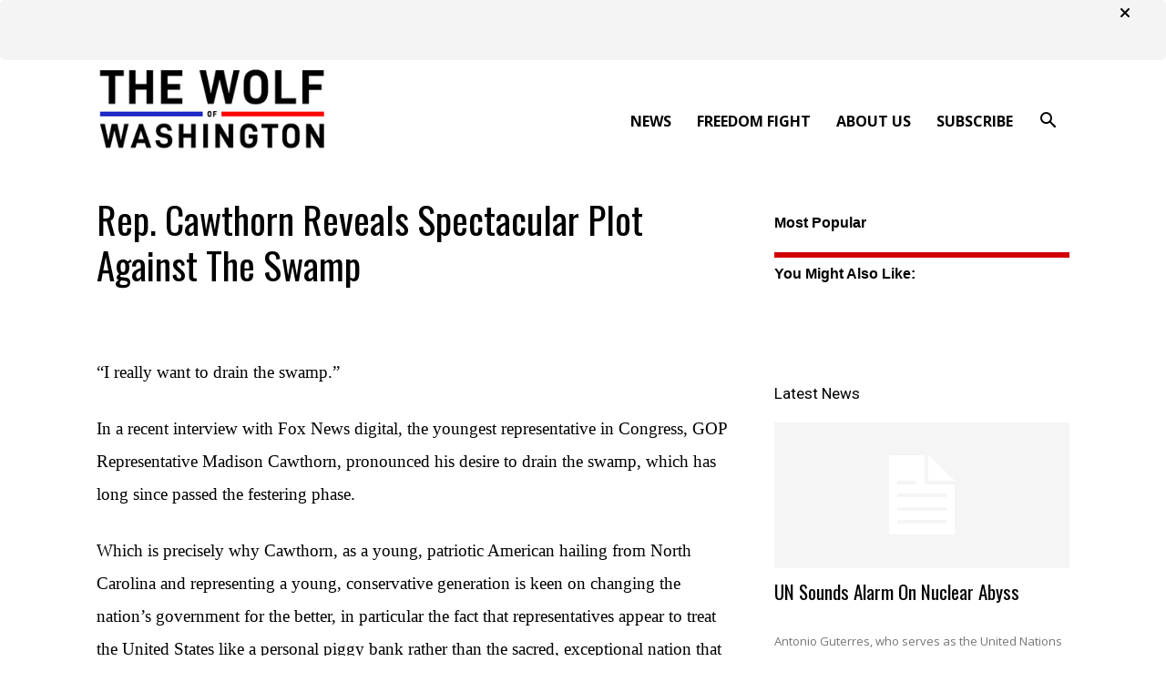

--- FILE ---
content_type: text/css
request_url: https://www.thewolfofwashington.com/wp-content/themes/Newspaper-child/style.css?ver=1.0.0
body_size: -105
content:
    /* 
    Theme Name: Newspaper Child 
    Theme URI: https://www.nationalinsiders.com/Newspaper-child/
    Description: Newspaper Child Theme
    Theme Author: Newspaper
    Author URL: https://www.nationalinsiders.com
    Template: Newspaper 
    Version: 1.0.0 
    Text Domain: Newspaper-child 
    */
/**
 * =>Contact Form 7
 **/
.wpcf7-form p{
    margin-bottom: 0;
    margin-top: 17px;
}
.wpcf7-form p:first-child{
    margin-top: 0;
}
.wpcf7-form label{
    display: block;
}